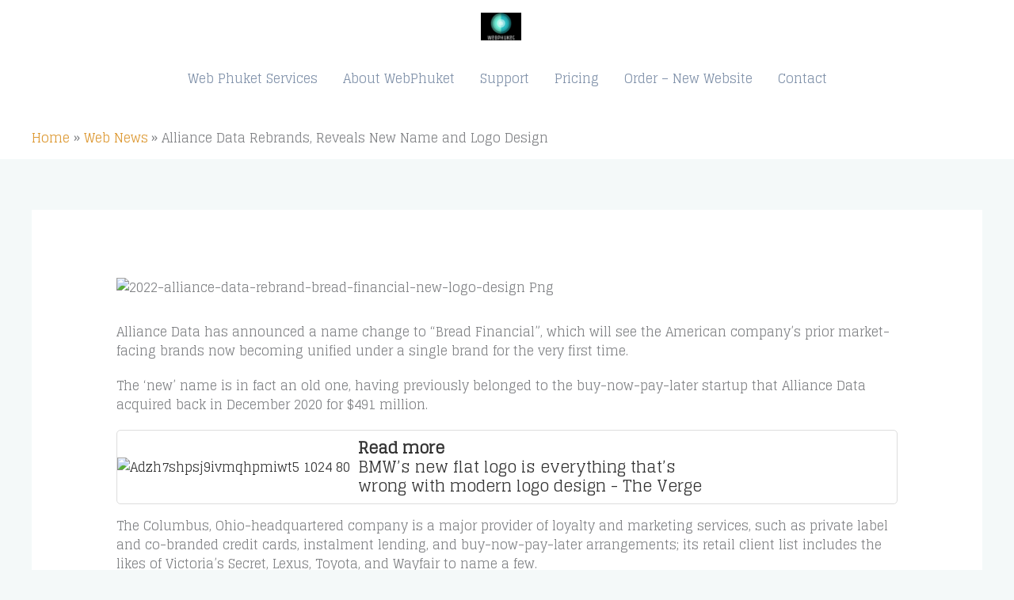

--- FILE ---
content_type: text/css
request_url: https://webphuket.com/wp-content/uploads/elementor/css/post-957.css
body_size: 771
content:
.elementor-957 .elementor-element.elementor-element-4ba377e:not(.elementor-motion-effects-element-type-background), .elementor-957 .elementor-element.elementor-element-4ba377e > .elementor-motion-effects-container > .elementor-motion-effects-layer{background-color:#0f4ea5;background-image:url("https://webphuket.com/wp-content/uploads/2017/10/bg-4-free-img.png");background-position:center center;background-repeat:no-repeat;background-size:cover;}.elementor-957 .elementor-element.elementor-element-4ba377e > .elementor-background-overlay{background-color:transparent;background-image:linear-gradient(225deg, #0fa597 0%, rgba(242,41,91,0) 65%);opacity:1;transition:background 0.3s, border-radius 0.3s, opacity 0.3s;}.elementor-957 .elementor-element.elementor-element-4ba377e{transition:background 0.3s, border 0.3s, border-radius 0.3s, box-shadow 0.3s;}.elementor-957 .elementor-element.elementor-element-5491074{--spacer-size:200px;}.elementor-957 .elementor-element.elementor-element-880734c{--divider-border-style:solid;--divider-color:rgba(255,255,255,0.28);--divider-border-width:3px;}.elementor-957 .elementor-element.elementor-element-880734c > .elementor-widget-container{margin:0px 0px 70px 0px;}.elementor-957 .elementor-element.elementor-element-880734c .elementor-divider-separator{width:40px;margin:0 auto;margin-center:0;}.elementor-957 .elementor-element.elementor-element-880734c .elementor-divider{text-align:center;padding-block-start:2px;padding-block-end:2px;}.elementor-957 .elementor-element.elementor-element-c14877b{text-align:center;}.elementor-957 .elementor-element.elementor-element-c14877b .elementor-heading-title{color:#ffffff;}.elementor-957 .elementor-element.elementor-element-c26baad > .elementor-widget-container{padding:0px 175px 0px 175px;}.elementor-957 .elementor-element.elementor-element-c26baad{text-align:center;color:#ffffff;}.elementor-957 .elementor-element.elementor-element-c128011 > .elementor-widget-container{margin:30px 0px 0px 0px;}.elementor-957 .elementor-element.elementor-element-c128011 .elementor-button{box-shadow:0px 10px 15px 0px rgba(15,78,165,0.42);}.elementor-957 .elementor-element.elementor-element-d414b5d{--spacer-size:200px;}.elementor-957 .elementor-element.elementor-element-158974b{padding:50px 0px 50px 0px;}.elementor-957 .elementor-element.elementor-element-34a347f{text-align:start;}.elementor-957 .elementor-element.elementor-element-39f3ae2 > .elementor-widget-container{margin:0px 0px 0px 0px;}.elementor-957 .elementor-element.elementor-element-858d9e8 > .elementor-widget-container{margin:0px 0px 0px 0px;}.elementor-957 .elementor-element.elementor-element-7e05b8f{text-align:start;}.elementor-957 .elementor-element.elementor-element-f682a18 .elementor-icon-list-items:not(.elementor-inline-items) .elementor-icon-list-item:not(:last-child){padding-block-end:calc(8px/2);}.elementor-957 .elementor-element.elementor-element-f682a18 .elementor-icon-list-items:not(.elementor-inline-items) .elementor-icon-list-item:not(:first-child){margin-block-start:calc(8px/2);}.elementor-957 .elementor-element.elementor-element-f682a18 .elementor-icon-list-items.elementor-inline-items .elementor-icon-list-item{margin-inline:calc(8px/2);}.elementor-957 .elementor-element.elementor-element-f682a18 .elementor-icon-list-items.elementor-inline-items{margin-inline:calc(-8px/2);}.elementor-957 .elementor-element.elementor-element-f682a18 .elementor-icon-list-items.elementor-inline-items .elementor-icon-list-item:after{inset-inline-end:calc(-8px/2);}.elementor-957 .elementor-element.elementor-element-f682a18 .elementor-icon-list-icon i{transition:color 0.3s;}.elementor-957 .elementor-element.elementor-element-f682a18 .elementor-icon-list-icon svg{transition:fill 0.3s;}.elementor-957 .elementor-element.elementor-element-f682a18{--e-icon-list-icon-size:14px;--icon-vertical-offset:0px;}.elementor-957 .elementor-element.elementor-element-f682a18 .elementor-icon-list-text{transition:color 0.3s;}.elementor-957 .elementor-element.elementor-element-4d24efc{text-align:start;}.elementor-957 .elementor-element.elementor-element-4d24efc img{width:120px;}.elementor-957 .elementor-element.elementor-element-f7b3805 .elementor-icon-list-items:not(.elementor-inline-items) .elementor-icon-list-item:not(:last-child){padding-block-end:calc(8px/2);}.elementor-957 .elementor-element.elementor-element-f7b3805 .elementor-icon-list-items:not(.elementor-inline-items) .elementor-icon-list-item:not(:first-child){margin-block-start:calc(8px/2);}.elementor-957 .elementor-element.elementor-element-f7b3805 .elementor-icon-list-items.elementor-inline-items .elementor-icon-list-item{margin-inline:calc(8px/2);}.elementor-957 .elementor-element.elementor-element-f7b3805 .elementor-icon-list-items.elementor-inline-items{margin-inline:calc(-8px/2);}.elementor-957 .elementor-element.elementor-element-f7b3805 .elementor-icon-list-items.elementor-inline-items .elementor-icon-list-item:after{inset-inline-end:calc(-8px/2);}.elementor-957 .elementor-element.elementor-element-f7b3805 .elementor-icon-list-icon i{transition:color 0.3s;}.elementor-957 .elementor-element.elementor-element-f7b3805 .elementor-icon-list-icon svg{transition:fill 0.3s;}.elementor-957 .elementor-element.elementor-element-f7b3805{--e-icon-list-icon-size:14px;--icon-vertical-offset:0px;}.elementor-957 .elementor-element.elementor-element-f7b3805 .elementor-icon-list-text{transition:color 0.3s;}.elementor-957 .elementor-element.elementor-element-b795e3f:not(.elementor-motion-effects-element-type-background), .elementor-957 .elementor-element.elementor-element-b795e3f > .elementor-motion-effects-container > .elementor-motion-effects-layer{background-color:#ffffff;}.elementor-957 .elementor-element.elementor-element-b795e3f{border-style:solid;border-width:1px 0px 0px 0px;border-color:#e5e5e5;transition:background 0.3s, border 0.3s, border-radius 0.3s, box-shadow 0.3s;margin-top:0px;margin-bottom:0px;padding:2.6em 0em 2.6em 0em;}.elementor-957 .elementor-element.elementor-element-b795e3f > .elementor-background-overlay{transition:background 0.3s, border-radius 0.3s, opacity 0.3s;}.elementor-957 .elementor-element.elementor-element-596477c .hfe-copyright-wrapper{text-align:right;}@media(min-width:768px){.elementor-957 .elementor-element.elementor-element-1087f46{width:50%;}.elementor-957 .elementor-element.elementor-element-59d1af5{width:50%;}}@media(max-width:1024px){.elementor-957 .elementor-element.elementor-element-5491074{--spacer-size:100px;}.elementor-957 .elementor-element.elementor-element-d414b5d{--spacer-size:100px;}.elementor-957 .elementor-element.elementor-element-158974b{padding:40px 40px 40px 40px;}.elementor-957 .elementor-element.elementor-element-39f3ae2 > .elementor-widget-container{margin:0px 0px 0px 0px;}.elementor-957 .elementor-element.elementor-element-858d9e8 > .elementor-widget-container{margin:0px 0px 0px 0px;}.elementor-957 .elementor-element.elementor-element-b795e3f{padding:2em 0em 02em 0em;}.elementor-957 .elementor-element.elementor-element-49b4a3e .hfe-copyright-wrapper{text-align:center;}.elementor-957 .elementor-element.elementor-element-596477c .hfe-copyright-wrapper{text-align:center;}}@media(max-width:767px){.elementor-957 .elementor-element.elementor-element-b8adf4d > .elementor-element-populated{margin:0px 20px 0px 20px;--e-column-margin-right:20px;--e-column-margin-left:20px;padding:0px 0px 0px 0px;}.elementor-957 .elementor-element.elementor-element-5491074{--spacer-size:60px;}.elementor-957 .elementor-element.elementor-element-c26baad > .elementor-widget-container{padding:10px 10px 10px 10px;}.elementor-957 .elementor-element.elementor-element-d414b5d{--spacer-size:60px;}.elementor-957 .elementor-element.elementor-element-158974b{padding:30px 30px 30px 30px;}.elementor-957 .elementor-element.elementor-element-2ad7f52 > .elementor-element-populated{margin:30px 0px 0px 0px;--e-column-margin-right:0px;--e-column-margin-left:0px;}.elementor-957 .elementor-element.elementor-element-6096c3a > .elementor-element-populated{margin:30px 0px 0px 0px;--e-column-margin-right:0px;--e-column-margin-left:0px;}}@media(max-width:1024px) and (min-width:768px){.elementor-957 .elementor-element.elementor-element-9a8efb4{width:33%;}.elementor-957 .elementor-element.elementor-element-2ad7f52{width:34%;}.elementor-957 .elementor-element.elementor-element-6096c3a{width:33%;}}